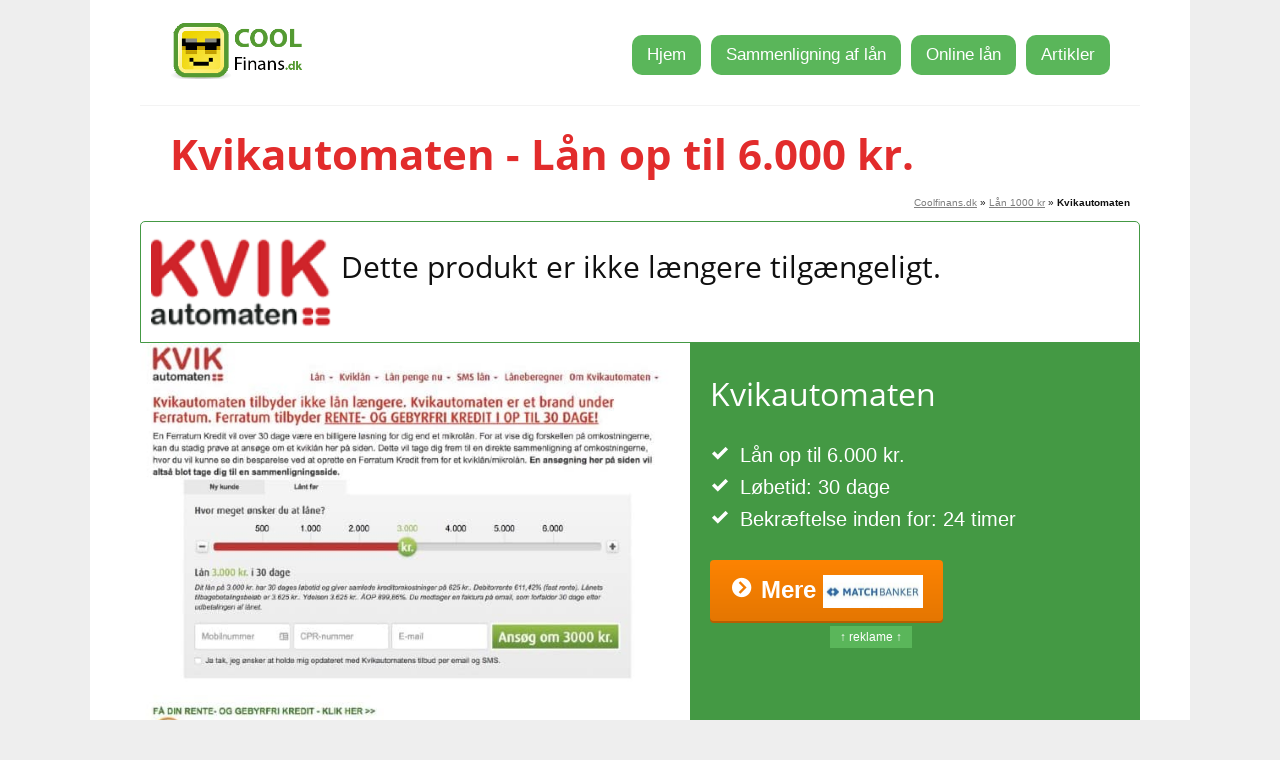

--- FILE ---
content_type: text/html; charset=utf-8
request_url: https://www.coolfinans.dk/lan/kvikautomaten
body_size: 6781
content:
<!DOCTYPE html>
<html lang="da">
<head>
    <meta charset="utf-8">
    <meta name="viewport" content="width=device-width, initial-scale=1.0, maximum-scale=1.0, user-scalable=no">
    <meta name="description" content="Et lån fra Kvikautomaten er for dig der er over 23 år og kun har brug for at låne op til 6.000 kr.👍">
    <meta name="robots" content="index,follow">
    <meta property="og:title" content="Kvikautomaten - Lån op til 6.000 kr. - Coolfinans.dk">
    <meta property="og:description" content="Et lån fra Kvikautomaten er for dig der er over 23 år og kun har brug for at låne op til 6.000 kr.">
    <meta property="og:image" content="/assets/design/kvikautomaten-screen.jpg">
    <meta property="og:url" content="https://www.coolfinans.dk/lan/kvikautomaten">
    <meta name="google-site-verification" content="JNliramDNO0o-2u9AdnS9i5jXU8HnFVNocATC8I0s00">
    <link rel="canonical" href="https://www.coolfinans.dk/lan/kvikautomaten">
    
    <link rel="shortcut icon" href="/assets/design/favicon.ico">
        <link rel="stylesheet" href="/assets/front/dist/styles.min.css?v=2" media="all">
    <meta name="viewport" content="width=device-width, initial-scale=1.0, maximum-scale=1.0, user-scalable=no">

    <!--[if (lt IE 9)&(!IEMobile)]><script src="/assets/front/js/html5shiv.js"></script><![endif]-->
    <!--[if (lt IE 9)&(!IEMobile)]><script src="/assets/front/js/respond.min.js"></script><![endif]-->

    <title id="snippet--title">Kvikautomaten - Lån op til 6.000 kr.</title>
    <!-- Google Tag Manager -->


<!-- Google Tag Manager -->
<script >(function(w,d,s,l,i){w[l]=w[l]||[];w[l].push({'gtm.start':
new Date().getTime(),event:'gtm.js'});var f=d.getElementsByTagName(s)[0],
j=d.createElement(s),dl=l!='dataLayer'?'&l='+l:'';j.async=true;j.src=
'https://www.googletagmanager.com/gtm.js?id='+i+dl;f.parentNode.insertBefore(j,f);
})(window,document,'script','dataLayer','GTM-P8XXNM4');</script>
<!-- End Google Tag Manager -->
<script data-ad-client="ca-pub-2047336476021474" async src="https://pagead2.googlesyndication.com/pagead/js/adsbygoogle.js"></script>

</head>
<body>
    <div class="wrapper">
        <header class="header">
            <p class="logo only-desktop">
                <a href="https://www.coolfinans.dk" title="Coolfinans.dk"><img src="/assets/static_images/logo.png" alt="Coolfinans.dk logo"></a>
                <span class="font-smaller">Din selvstændige låne sammenligner!</span>
            </p>

            <div class="header only-mobile">
                <div class="logo">
                    <p class="logo">
			<a href="https://www.coolfinans.dk" title="Coolfinans.dk"><img src="/assets/static_images/logo.png" alt="Coolfinans.dk logo"></a>
                        <span class="font-smaller">Din selvstændige låne sammenligner</span>
                    </p>
                </div>
                <div class="link">
                    <a href="javascript:void(0)" class="nav-toggle">Menu</a>
                </div>
            </div>
            <nav class="nav">
    <ul id="nav">
        <li><a href="https://www.coolfinans.dk">Hjem</a></li>
        <li><a href="/sammenligning-af-lan">Sammenligning af lån</a></li>
        <li><a href="/lan-online">Online lån</a></li>
        <li><a href="/information">Artikler</a></li>
    </ul>
</nav><!-- .nav -->

        </header><!-- .header -->

        <div id="subheader">
            <h1 id="snippet--h1">Kvikautomaten - Lån op til 6.000 kr.</h1>
        </div>

        <p class="breadcrumb">
    <span >
	<span><a href="https://www.coolfinans.dk" >Coolfinans.dk</a></span></span>   »
        <span>
            <a href="/lan-1000-kr" >Lån 1000 kr</a>
        </span>  »
    <span class='current_crumb'>Kvikautomaten</span>
</p>


<script type="application/ld+json">
    {
        "@context": "https://schema.org",
        "@type": "BreadcrumbList",
        "itemListElement": [
                {
                    "@type": "ListItem",
                    "position": 1,
                    "name": "Coolfinans.dk",
                    "item": "https:\/\/www.coolfinans.dk"
                },
                {
                    "@type": "ListItem",
                    "position": 2,
                    "name": "Lån 1000 kr",
                    "item": "https:\/\/www.coolfinans.dk\/lan-1000-kr"
                }
                
        ]
    }
</script>


<div style="display: none;" data-log-view-url="/front/log-view?productId=33&amp;page=view"></div><ul class="key-parameters">
    <li>
        <a href="/lan/kvikautomaten">
                <img src="/assets/design/kvikautomaten-logo.png" alt="Kvikautomaten">
        </a>
    </li>
  <h2> Dette produkt er ikke længere tilgængeligt.</h2>
</ul>
<div class="hero">

 <div class="hero-image">
 
    <a target="_blank" rel="nofollow sponsored noopener"   href="/lan/kvikautomaten/applikation#form"><img src="/assets/design/kvikautomaten-screen.jpg" alt="Kvikautomaten - Lån op til 6.000 kr."></a>
<div>
<small style="font-size:9px;color:white">Skærmbillede af websitet:https://www.kvikautomaten.dk, forfatter af webstedet:Ferratum Denmark ApS, skærmbilledet bruges på vegne af den lovlige licens.</small>
</div>
       
    </div>

    <div class="hero-text">
        <h2>Kvikautomaten</h2>
        <ul>
            <li><i class="icon-check white"></i>Lån op til 6.000 kr.</li>
            <li><i class="icon-check white"></i>Løbetid: 30 dage</li>
            <li><i class="icon-check white"></i>Bekræftelse inden for: 24 timer</li>
        </ul>
 <p><a href="https://online.digital-advisor.com/aff_c?offer_id=2813&aff_id=2689" class="button button-big button-03" target="_blank" rel="nofollow sponsored noopener"><i class="icon-arrow"></i> Mere <img src="https://www.coolfinans.dk/assets/design/matchbanker-logo.jpeg" alt="Matchbanker"  style="width:100px">
</a><br><span style="text-align:center;background:#5ab65a;color:white;margin-left:120px;padding:4px 10px;font-size:12px;font-weight:normal">↑ reklame ↑</span></p>


  
    </div>

</div>

<ul class="menu2" id="m">
    <li><a href="/lan/kvikautomaten#m">Basisinformation</a></li>
    <li><a  href="/lan/kvikautomaten/selskab#c">Om virksomheden</a></li>
    <li><a  href="/lan/kvikautomaten#f">Spørgsmål &amp; svar</a></li>
   <li><a  href="/lan/kvikautomaten#e">Erfaringer</a></li>
  <li > <a href="/pdf-lan/kvikautomaten" target="_blank">PDF</a></li>
     <li class="nav-button"><a target="_blank" rel="nofollow sponsored noopener"   href="/lan/kvikautomaten/applikation#form">Mere <i class="icon-arrow"></i></a><span style="background:#5ab65a;color:white;padding:4px 10px;font-size:12px;font-weight:normal">reklame</span></li>
</ul>

<div class="container">
    <div class="content">
        
<h2 class="nomt">Kvikautomaten rapport</h2>

    <h3>Hurtigt overblik</h3>
    <ul>
            <li><strong>Beløb</strong>:  500 kr. – 6.000 kr.
</li>
            <li><strong>Løbetid</strong>:  30 dage
</li>
            <li><strong>Bekræftelse inden for</strong>:  24 timer
</li>
            <li><strong>Alder</strong>:  23 år +</li>
    </ul>



    <h3>Kvikautomaten tilbagebetalingstabel</h3>

    <table>
            <tr>
                <td>Beløb</td>
                <td>	Løbetid</td>
                <td>	Gebyr	</td>
                <td>Forfaldne beløb</td>
            </tr>
            <tr>
                <td>
500 kr.</td>
                <td>	30 dage</td>
                <td> 150 kr.	</td>
                <td>650 kr.</td>
            </tr>
            <tr>
                <td>
1.000 kr.</td>
                <td>	30 dage</td>
                <td> 300 kr.	</td>
                <td>1.300 kr.</td>
            </tr>
            <tr>
                <td>
5.000 kr.</td>
                <td>	30 dage</td>
                <td> 950 kr.	</td>
                <td>5.950 kr.</td>
            </tr>
    </table>
    <a target="_blank" rel="nofollow sponsored noopener"  class="button button-normal button-02" href="/lan/kvikautomaten/applikation#form">Kvikautomaten lommeregner <i class="icon-arrow"></i></a><span style="background:#5ab65a;color:white;padding:4px 10px;font-size:12px;font-weight:normal">reklame</span>

    <h4>Et repræsentativt eksempel</h4><p>Dit lån på 500 kr. har 30 dages løbetid og giver samlede kreditomkostninger på 150 kr.. Debitorrente 218,87% (fast rente). Lånets tilbagebetalingsbeløb er 650 kr.. Ydelsen 650 kr.. ÅOP 2.333,95%. Du modtager en faktura på email, som forfalder 30 dage efter udbetalingen af lånet.</p>

    <h3 class="nomt">Hvad er lånet egnet til?</h3>
    <ul class="step-by-step">
        <li><i class="icon-arrow red"></i> Etablering af virksomhed
</li>
        <li><i class="icon-arrow red"></i> Husholdning
</li>
        <li><i class="icon-arrow red"></i> Ferie</li>
    </ul>

<h3 class="nomt">Detalje information</h3><div class="textik"><p>Et lån fra Kvikautomaten er for dig der er over 23 år og kun har brug for at låne op til 6.000 kr. Med dette lån får du et en kort betalingsperiode, der kræver at du er i stand til at betale lånet tilbage inden for 30 dage. Du skal derfor sørge for, at du har råd til at optage lånet og betale det tilbage inden for den korte betalingsfrist inden du låner. Udbyderen byder ikke på nogle grimme overraskelser, ide at du får en fast rente på hvert lån – denne rente starter på 30% og kan variere alt efter hvilket type lån og størrelse du vælger. Udbyderen byder på en overskuelig side som gør det nemt for dig at låne.</p>
</div>


<lite-youtube videoid="x3yUazYLVpM" class="map"></lite-youtube>

<h2 id="f">FAQ Kvikautomaten</h2>
<div class="table-container">
    <table>
        <tr>
            <th>Spørgsmål</th>
            <th>Svar</th>
        </tr>
        <tr>
            <td>Hvorfor skal jeg være fyldt 23 år?</td>
            <td>Dette er Kvikautomatens krav til deres lånere og sikrer, at du har en god kreditvurdering.</td>
        </tr>
        <tr>
            <td>  Kan jeg være sikker på at få svar inden 24 timer?</td>
            <td>Ja – som regel får du svar samme dag og pengene går ind på kontoen dagen efter.</td>
        </tr>
        <tr>
            <td>  Hvad kan jeg bruge lånet til?</td>
            <td>Når pengene går ind, kan du bruge dem som du vil.</td>
        </tr>
    </table>
    
</div>


     <h2 id="e">Kvikautomaten erfaringer og diskussioner</h2>


<h3>Kvikautomaten erfaringer</h3>
<p class="nomt">
  Fortæl os dine erfaringer ved Kvikautomaten at <a href="mailto:info@coolfinans.dk">info@coolfinans.dk</a> og så offentliggøre vi dem anonymt in i vores diskussion.
</p>

<br>

<div class="zkusenosti">
    <div class="column-half">"Jeg havde ikke den bedste kreditvurdering, men fik alligevel bevilliget et lån fra Kvikautomaten. Tak!" (Einar)</div>
    <div class="column-half right">
"Det er skønt at kunne optage et lån på nettet og få pengene ind efter kun 24 timer." (Per)</div>
</div>



<div data-youtube-id="x3yUazYLVpM" class="map"></div>






<h3 class="clear">Er Kvikautomaten svindel?  </h3>

<p> <strong>Nej</strong>. Produktet er fuldstændig sikkert at benytte og der er ingen grund til at bekymre sig om noget gemt. Firmaet Ferratum Denmark ApS Tilbyder virkeligt disse lån.</p>


<script type="application/ld+json"  >{
	"@context": "http://schema.org/",
	"@type": "Service",
	"serviceType": "Lan",
	"category": "Lan",
	"additionalType": ["http://www.productontology.org/doc/Loan"],
	"name":"Kvikautomaten",
	"url":"https://www.coolfinans.dk/lan/kvikautomaten",
	"review": {
		"@type": "Review",
		"author": {
			"@type": "Organization",
			"name": "Coolfinans.dk"
		},
		"itemReviewed	": {
			"@type": "Corporation",
			"name": "Kvikautomaten"
			}	
	},
	"description": "<p>Et lån fra Kvikautomaten er for dig der er over 23 år og kun har brug for at låne op til 6.000 kr. Med dette lån får du et en kort betalingsperiode, der kræver at du er i stand til at betale lånet tilbage inden for 30 dage. Du skal derfor sørge for, at du har råd til at optage lånet og betale det tilbage inden for den korte betalingsfrist inden du låner. Udbyderen byder ikke på nogle grimme overraskelser, ide at du får en fast rente på hvert lån – denne rente starter på 30% og kan variere alt efter hvilket type lån og størrelse du vælger. Udbyderen byder på en overskuelig side som gør det nemt for dig at låne.<\/p>\n",
	"aggregateRating": {
		"@type": "AggregateRating",
		"worstRating": "0",
		"bestRating": "5",
		"ratingCount": "4",
		"reviewCount": 401,
		"ratingValue": 5,
		"name": "Kvikautomaten",
		"description": "<p>Et lån fra Kvikautomaten er for dig der er over 23 år og kun har brug for at låne op til 6.000 kr. Med dette lån får du et en kort betalingsperiode, der kræver at du er i stand til at betale lånet tilbage inden for 30 dage. Du skal derfor sørge for, at du har råd til at optage lånet og betale det tilbage inden for den korte betalingsfrist inden du låner. Udbyderen byder ikke på nogle grimme overraskelser, ide at du får en fast rente på hvert lån – denne rente starter på 30% og kan variere alt efter hvilket type lån og størrelse du vælger. Udbyderen byder på en overskuelig side som gør det nemt for dig at låne.<\/p>\n",
		"mainEntityOfPage": {
			"@type": "WebPage",
			"@id": "https://www.coolfinans.dk/lan/kvikautomaten",
			"url": "https://www.coolfinans.dk/lan/kvikautomaten",
			"inLanguage": "da_DK",
			"name":"Kvikautomaten"
		},
		"itemReviewed": {
			"@type": "Corporation",
			"name": "Ferratum Denmark ApS"
		}
	},
	"provider": {
			"@type": "LocalBusiness",
			"url": "https://www.coolfinans.dk/lan/kvikautomaten",
			"image": "https://www.coolfinans.dk/assets/design/kvikautomaten-logo.png",
			"name": "Ferratum Denmark ApS",
			"email":"kundeservice@kvikautomaten.dk",
			"telephone":"70 25 58 45",
			"address": {
					"streetAddress": "Bredgade 35, 1260 København K, Danmark"
				},
			"priceRange": "DKK"
		},
	"areaServed": [
		{
			"@type": "Country",
			"name": "Denmark",
			"@id": "https://en.wikipedia.org/wiki/Denmark"
		}
	],
	"brand": "Kvikautomaten",
	"logo": {
		"@type": "ImageObject",
		"contentUrl": "https://www.coolfinans.dk/assets/design/kvikautomaten-logo.png"
	},
	"image": {
		"@type": "ImageObject",
		"caption": "Kvikautomaten",
		"contentUrl":"https://www.coolfinans.dk/assets/design/kvikautomaten-logo.png"
	}
}</script>


<script type="application/ld+json">{ 
	"@context":"http://schema.org", 
	"@type":"LoanOrCredit", 
	"name":"Kvikautomaten", 
	"loanType":"<p>Et lån fra Kvikautomaten er for dig der er over 23 år og kun har brug for at låne op til 6.000 kr. Med dette lån får du et en kort betalingsperiode, der kræver at du er i stand til at betale lånet tilbage inden for 30 dage. Du skal derfor sørge for, at du har råd til at optage lånet og betale det tilbage inden for den korte betalingsfrist inden du låner. Udbyderen byder ikke på nogle grimme overraskelser, ide at du får en fast rente på hvert lån – denne rente starter på 30% og kan variere alt efter hvilket type lån og størrelse du vælger. Udbyderen byder på en overskuelig side som gør det nemt for dig at låne.<\/p>\n",	
	"requiredCollateral":"Er mindst 23 år og myndig\n,Har dansk CPR-nummer og folkeregisteradresse, og som af Ferratum vurderes som kreditværdig,",
	"provider": {
			"@type": "LocalBusiness",
			"url": "https://www.coolfinans.dk/lan/kvikautomaten",
			"image": "https://www.coolfinans.dk/assets/design/kvikautomaten-logo.png",
			"name": "Kvikautomaten",
			"email":"kundeservice@kvikautomaten.dk",
			"telephone":"70 25 58 45",
			"address": {
					"streetAddress": "Bredgade 35, 1260 København K, Danmark"
				},
			"priceRange": "DKK"
		}
}</script>

<script type="application/ld+json">
    {
        "@context": "https://schema.org",
        "@type": "FAQPage",
        "mainEntity": [   
      		 {
                "@type": "Question",
                "name": "Hvorfor skal jeg være fyldt 23 år?",
                "acceptedAnswer": {
                  "@type": "Answer",
                  "text": "Dette er Kvikautomatens krav til deres lånere og sikrer, at du har en god kreditvurdering."
                }
              },
      		 {
                "@type": "Question",
                "name": "\u2028\u2028Kan jeg være sikker på at få svar inden 24 timer?",
                "acceptedAnswer": {
                  "@type": "Answer",
                  "text": "Ja – som regel får du svar samme dag og pengene går ind på kontoen dagen efter."
                }
              },
      		 {
                "@type": "Question",
                "name": "\u2028\u2028Hvad kan jeg bruge lånet til?",
                "acceptedAnswer": {
                  "@type": "Answer",
                  "text": "Når pengene går ind, kan du bruge dem som du vil."
                }
              }
       ]
   }
</script>





        
        
        
   
<div class="column-half">
        </div>

        <div class="column-half right">
        </div>
        
        
    </div>
<aside class="sidebar" >
    <h2 class="nomt">Hurtig info</h2>

     <h3 class="nomt">Kontakt</h3>
    <p>Bredgade 35, 1260 København K, Danmark</p>
    <ul class="step-by-step">
        <li>Email: <a href="mailto:kundeservice@kvikautomaten.dk">kundeservice@kvikautomaten.dk</a></li>
        <li>Kontakt telefon: <a href="tel:70255845">70 25 58 45</a></li>
        <li>Web: https://www.kvikautomaten.dk</li>
    </ul>

    <h3 >Lånets vilkår</h3>
    <ul class="step-by-step">
        <li><b>1</b><span>Er mindst 23 år og myndig
</span></li>
        <li><b>2</b><span>Har dansk CPR-nummer og folkeregisteradresse, og som af Ferratum vurderes som kreditværdig</span></li>
    </ul>

    <h3 class="nomt">Procedure til behandling af ansøgninger</h3>
    <ul class="step-by-step">
        <li><b>1</b><span>Klik på <a target="_blank" rel="nofollow sponsored noopener"   href="/lan/kvikautomaten/applikation#form">Mere information</a></span></li>
        <li><b>2</b><span>Vælg den mængde og modenhed
</span></li>
        <li><b>3</b><span>Udfyld formularen og send den
</span></li>
        <li><b>4</b><span>Klik på knappen Ansøg om...</span></li>
    </ul>

    <h3 class="nomt">Lånets egenskaber</h3>
    <ul class="step-by-step">
        <li><i class="icon-arrow red"></i> <a title="Lån 1000 kr" href="/lan-1000-kr">Lån 1000 kr</a></li>
        <li><i class="icon-arrow red"></i> <a title="Lån 2000 kr." href="/lan-2000-kr">Lån 2000 kr.</a></li>
        <li><i class="icon-arrow red"></i> <a title="Lån 3000 kr." href="/lan-3000-kr">Lån 3000 kr.</a></li>
        <li><i class="icon-arrow red"></i> <a title="Lån 4000 kr." href="/lan-4000-kr">Lån 4000 kr.</a></li>
        <li><i class="icon-arrow red"></i> <a title="Lån 5000 kr." href="/lan-5000-kr">Lån 5000 kr.</a></li>
        <li><i class="icon-arrow red"></i> <a title="Lån 20000 kr." href="/lan-20-000-kr">Lån 20000 kr.</a></li>
        <li><i class="icon-arrow red"></i> <a title="Mikrolån" href="/mikrolan">Mikrolån</a></li>
        <li><i class="icon-arrow red"></i> <a title="Minilån" href="/minilan">Minilån</a></li>
        <li><i class="icon-arrow red"></i> <a title="Online lån " href="/online-lan">Online lån </a></li>
        <li><i class="icon-arrow red"></i> <a title="Privatlån" href="/privatlan">Privatlån</a></li>
        <li><i class="icon-arrow red"></i> <a title="Sms lån" href="/sms-lan">Sms lån</a></li>
        <li><i class="icon-arrow red"></i> <a title="Lån penge hurtigt" href="/lan-penge-hurtigt">Lån penge hurtigt</a></li>
        <li><i class="icon-arrow red"></i> <a title="Lån uden dokumentation" href="/lan-uden-dokumentation">Lån uden dokumentation</a></li>
    </ul>
    
    

  <!--  <div class="srovnani">
<div id="form">
    <form class="inline" action="/sammenligning-af-lan" method="get">
        <label>Sammenlign med lånebeløb</label>
        <input type="text" placeholder="Skriv beløb" value="1000" name="belob" data-nette-rules='[{"op":":filled","msg":"Værdi er nødvendigt"}]'>
        
        <button type="submit" class="button button-big button-02">Vis alle tilbud</button>
    </form>
</div>    </div>
-->
   


    <h3 class="nomt">Trustpilot</h3>
    <img src="/assets/design/5_stars.png" alt=" 5">

     <div itemscope itemtype="http://schema.org/Product">
  		<br><img src="https://www.coolfinans.dk/assets/design/kvikautomaten-logo.png" itemprop="image" alt="logo Kvikautomaten">
	   <br>
		<span itemprop="description" style="display:none"> Et lån fra Kvikautomaten er for dig der er over 23 år og kun har brug for at låne op til 6.000 kr.</span>
 		<span itemprop="name" class="kksr-title">Kvikautomaten</span>  bedømmelse:
		<span itemprop="aggregateRating" itemscope itemtype="http://schema.org/AggregateRating">      
		  <span  itemprop="ratingValue">5</span>/<span>5</span> baseret på <span itemprop="reviewCount">401</span> stemmer .
	     </span>    
    </div> 

    <div class="zkusenosti">
"Min husleje skulle betales og min løn var forsinket, så et mindre lån fra Kvikautomaten var perfekt for mig." (Birgitte)</div>


    <p class="textik">Sidste opdatering: 12. 12. 2019</p>
    
</aside></div>

        <div style="clear:both"></div>

        

        <footer class="footer">
                <p class="right">
           double technology s.r.o., VAT: CZ08695717,   <a href="mailto:info@coolfinans.dk">info@coolfinans.dk</a>,  <a href="/omkring">Kontakt</a>,<a href="/vilkar"> Vilkår</a> <br>
                    </p>
                <p class="left">
                    &copy;&nbsp;&nbsp; <a href="https://www.coolfinans.dk">Coolfinans.dk</a> - Kvikautomaten - Lån op til 6.000 kr.<br>
                    Din selvstændige ekspert sammenligner lån for året 2026
                </p>
            
                <div style="clear: both;"></div>
                <div class="text-center" style="margin-top: 30px; font-size: 90%;">
                <br><a href="https://www.lemonyapps.com/">LemonyApps</a> Global:
                  <a href="https://www.prestamosfrescos.com/ar/" target="_blank">Argentina</a>
<a href="https://www.prestamosfrescos.com/do/" target="_blank"></a>
<a href="https://www.superzaem.com" target="_blank">България</a>
<a href="https://www.coolseskhebi.com" target="_blank">საქართველო</a>
<a href="https://www.coolfinance.ee" target="_blank">Eesti</a>
<a href="https://www.forsiaizdevumi.lv" target="_blank">Latvija</a>
<a href="https://www.coolfinance.hu" target="_blank">Magyarország</a>
<a href="https://www.coolfinance.com.br" target="_blank">Brasil</a>
<a href="https://www.prestamosfrescos.com/co/" target="_blank">Colombia</a>
<a href="https://www.coolfinans.dk" target="_blank">Danmark</a>
<a href="https://www.prestamosfrescos.es" target="_blank">España</a>
<a href="https://www.coolrahoittaa.fi" target="_blank">Suomi</a>
<a href="https://www.prestamosfrescos.com/mx/" target="_blank">México</a>
<a href="https://www.cooleleningen.nl" target="_blank">Nederland</a>
<a href="https://www.coolfinans.com" target="_blank">Norge</a>
<a href="https://www.prestamosfrescos.com/pe/" target="_blank">Perú</a>
<a href="https://www.coolfinance.pl" target="_blank">Polska</a>
<a href="https://www.coolfin.pt" target="_blank">Portugal</a>
<a href="https://www.creditegrozave.ro" target="_blank">România</a>
<a href="https://www.coolkredit.ru" target="_blank">Россия</a>
<a href="https://www.coolkredit.com.ua" target="_blank"></a>
<a href="https://www.coolkredit.kz" target="_blank">Қазақстан</a>
<a href="https://www.coolfinans.com.se" target="_blank">Sverige</a>
<a href="https://www.coolfinance.co.za" target="_blank">South Africa</a>
<a href="https://www.pinjamansuper.id" target="_blank">Indonesia</a>
<a href="https://www.chovayhapdan.vn" target="_blank">Việt Nam</a>
<a href="https://www.coolfinance.ph" target="_blank">Philippines</a>   
                   <br><small>Vi er ikke en kreditformidler eller mægler af forbrugerlånene eller det andet finansielle produkt. Vi sælger ikke noget finansielt produkt, leverer forbrugerlån eller økonomisk rådgivning. Vi er hverken en bank eller et kreditfirma. Vi arrangerer eller mægler heller ikke indgåelsen af en kontrakt. Vi sammenligner lånetilbud og kreditter. Vi garanterer ikke nøjagtigheden af de angivne oplysninger.</small>
                </div>
            
        </footer><!-- .footer -->
<script type="application/ld+json">
{
  "@context": "https://schema.org",
  "@type": "Organization",
  "name": "coolfinans.dk",
  "url" : "https://www.coolfinans.dk",
  "logo" : "https://www.coolfinans.dk/assets/static_images/logo.png",
  "address": {
    "@type": "PostalAddress",
    "addressCountry": "Czechia",
    "addressLocality": "Prague",
    "postalCode": "14000",
    "streetAddress": "Jaurisova 515/4"
},
  "sameAs" : [
    "https://www.facebook.com/lemonyapps/",
    "https://twitter.com/LemonyApps",
	"https://www.linkedin.com/showcase/lemonyapps/"
  ],
  "contactPoint":[
		{
             "@type":"ContactPoint",
             "telephone":"+420 607 246 126",
             "email":"info@coolfinans.dk",
             "contactType":"customer support"
		}
  ]
}
</script>

    </div><!-- .wrapper -->

  
    <div id="fixed" class="scrollbar">
    <p><em>reklame:</em> Matchbanker - lån op til 500.000 kr. &nbsp;<a href="https://online.digital-advisor.com/aff_c?offer_id=2813&amp;aff_id=2689" class="button button-normal button-02" target="_blank" rel="nofollow sponsored noopener">Mere information</a></p>
</div>
    

        <script src="/assets/front/dist/main.min.js?v=4" async defer></script>

    
</body>
</html>


--- FILE ---
content_type: text/html; charset=utf-8
request_url: https://www.google.com/recaptcha/api2/aframe
body_size: 266
content:
<!DOCTYPE HTML><html><head><meta http-equiv="content-type" content="text/html; charset=UTF-8"></head><body><script nonce="IGmNBoUmud7yHEwcMkI-Pw">/** Anti-fraud and anti-abuse applications only. See google.com/recaptcha */ try{var clients={'sodar':'https://pagead2.googlesyndication.com/pagead/sodar?'};window.addEventListener("message",function(a){try{if(a.source===window.parent){var b=JSON.parse(a.data);var c=clients[b['id']];if(c){var d=document.createElement('img');d.src=c+b['params']+'&rc='+(localStorage.getItem("rc::a")?sessionStorage.getItem("rc::b"):"");window.document.body.appendChild(d);sessionStorage.setItem("rc::e",parseInt(sessionStorage.getItem("rc::e")||0)+1);localStorage.setItem("rc::h",'1769770246784');}}}catch(b){}});window.parent.postMessage("_grecaptcha_ready", "*");}catch(b){}</script></body></html>